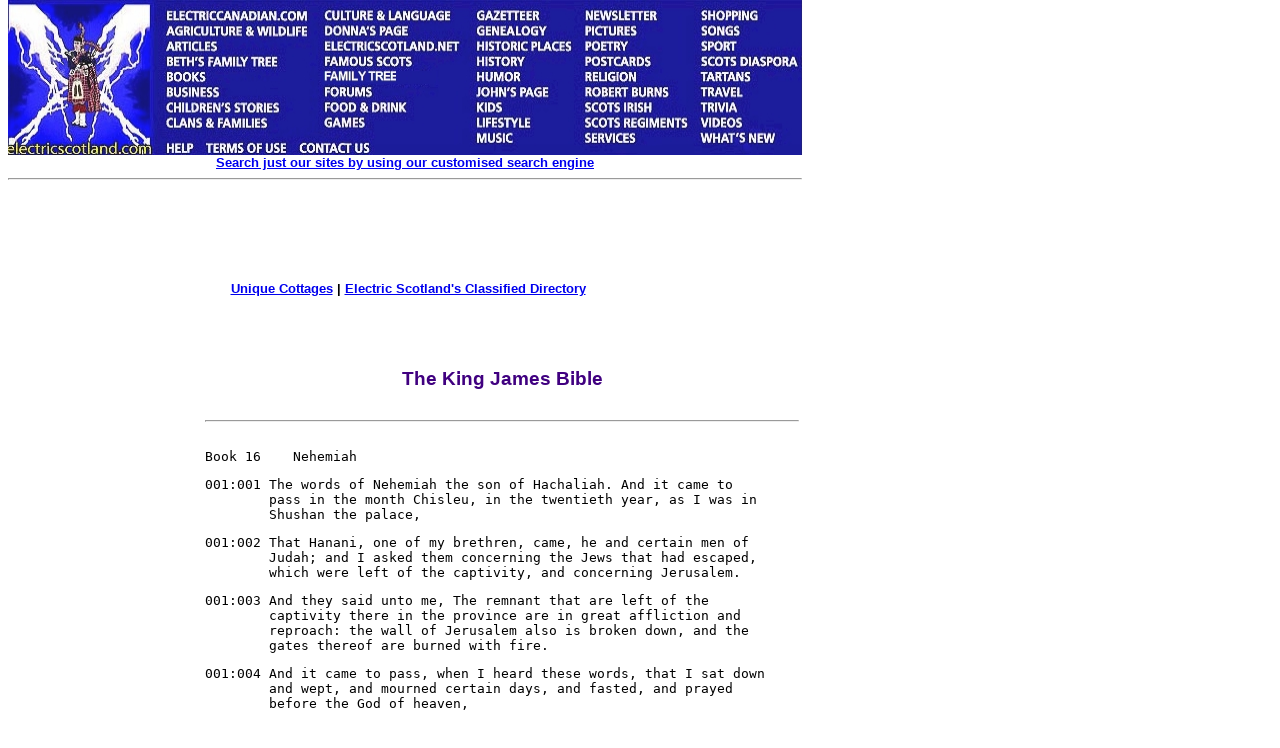

--- FILE ---
content_type: text/html
request_url: https://www.electricscotland.com/bible/nehemiah.htm
body_size: 86677
content:
<!DOCTYPE HTML PUBLIC "-//W3C//DTD HTML 4.01 Transitional//EN" "http://www.w3.org/TR/html4/loose.dtd" >
<html>

<head>
<meta http-equiv="Content-Type" content="text/html; charset=iso-8859-1">
<title>The King James Bible - Nehemiah</title>
<meta name="GENERATOR" content="Microsoft FrontPage 3.0">
<link rel="alternate" type="application/rss+xml" title="Electric Scotland News" href="http://www.electricscotland.com/rss.xml">
<link type="text/css" rel="stylesheet" href="http://www.electricscotland.com/xcommentpro/xcp_style.css">
<meta name="Microsoft Border" content="tlb">
</head>

<body bgcolor="#FFFFFF" topmargin="0"><!--msnavigation--><table border="0" cellpadding="0" cellspacing="0" width="100%"><tr><td><map name="FPMap0_I1">
<area coords="4, 2, 154, 159" shape="rect" href="https://electricscotland.com/index.html">
<area target="_blank" coords="156, 7, 313, 24" shape="rect" href="https://electriccanadian.com/">
<area coords="156, 24, 313, 41" shape="rect" href="https://electricscotland.com/nature/index.htm">
<area href="https://electricscotland.com/history/articles/index.htm" shape="rect" coords="158, 41, 223, 55">
<area href="https://electricscotland.com/bnft/index.htm" shape="rect" coords="158, 54, 284, 71">
<area href="https://electricscotland.com/books/index.htm" shape="rect" coords="157, 67, 216, 84">
<area href="https://electricscotland.com/business/index.htm" shape="rect" coords="156, 86, 237, 99">
<area href="https://electricscotland.com/kids/childrens_stories.htm" shape="rect" coords="158, 99, 297, 115">
<area href="https://electricscotland.com/webclans/index.html" shape="rect" coords="156, 115, 277, 132">
<area href="http://www.electricscotland.org/help/" shape="rect" coords="156, 139, 197, 154">
<area href="https://electricscotland.com/ester.htm" shape="rect" coords="201, 138, 284, 159">
<area href="https://electricscotland.com/contact.htm" shape="rect" coords="292, 137, 371, 159">
<area href="https://electricscotland.com/culture/" shape="rect" coords="316, 6, 459, 25">
<area href="https://electricscotland.com/history/america/donna/" shape="rect" coords="316, 25, 430, 39">
<area href="https://electricscotland.com/" shape="rect" coords="316, 41, 460, 56">
<area href="https://electricscotland.com/history/significant_scots.htm" shape="rect" coords="316, 58, 420, 70">
<area href="https://electricscotland.com/familytree" shape="rect" coords="315, 69, 434, 85">
<area href="https://electricscotland.com/application.htm" shape="rect" coords="314, 85, 387, 99">
<area href="https://electricscotland.com/food/index.htm" shape="rect" coords="315, 100, 418, 115">
<area href="https://electricscotland.com/games/" shape="rect" coords="316, 116, 377, 130">
<area href="https://electricscotland.com/history/gazetteer/index.htm" shape="rect" coords="465, 7, 555, 23">
<area href="https://electricscotland.com/webclans/scotroot.htm" shape="rect" coords="465, 25, 562, 40">
<area href="https://electricscotland.com/historic/index.html" shape="rect" coords="469, 40, 571, 55">
<area href="https://electricscotland.com/history/index.htm" shape="rect" coords="467, 56, 538, 70">
<area href="https://electricscotland.com/humour/index.htm" shape="rect" coords="468, 69, 543, 84">
<area href="https://electricscotland.com/poetry/henderson/" shape="rect" coords="468, 85, 556, 100">
<area href="https://electricscotland.com/kids/index.htm" shape="rect" coords="468, 101, 521, 114">
<area href="https://electricscotland.com/lifestyle/index.htm" shape="rect" coords="467, 115, 545, 129">
<area href="https://electricscotland.com/music/index.htm" shape="rect" coords="469, 130, 537, 146">
<area href="https://electricscotland.com/newsletter/index.htm" shape="rect" coords="573, 8, 665, 24">
<area href="https://electricscotland.com/travel/pitlochry/pictures_tours.htm" shape="rect" coords="573, 25, 661, 38">
<area href="https://electricscotland.com/poetry/index.htm" shape="rect" coords="577, 39, 641, 53">
<area href="https://electricscotland.com/cards" shape="rect" coords="570, 53, 666, 69">
<area href="https://electricscotland.com/bible/index.htm" shape="rect" coords="574, 70, 652, 85">
<area href="https://electricscotland.com/burns/index.html" shape="rect" coords="576, 84, 679, 101">
<area href="https://electricscotland.com/history/scotsirish/scotsirishndx.htm" shape="rect" coords="571, 102, 667, 114">
<area href="https://electricscotland.com/history/scotreg/" shape="rect" coords="573, 113, 690, 131">
<area href="https://electricscotland.com/services/index.htm" shape="rect" coords="571, 130, 646, 146">
<area href="https://electricscotland.com/shopmall.htm" shape="rect" coords="690, 8, 778, 23">
<area href="https://electricscotland.com/poetry/henderson/singalong/" shape="rect" coords="690, 23, 751, 39">
<area href="https://electricscotland.com/history/sport/" shape="rect" coords="691, 40, 753, 55">
<area href="https://electricscotland.com/history/world.htm" shape="rect" coords="693, 54, 799, 68">
<area href="https://electricscotland.com/tartans/index.htm" shape="rect" coords="693, 69, 764, 85">
<area href="https://electricscotland.com/travel/index.htm" shape="rect" coords="694, 84, 755, 98">
<area href="https://electricscotland.com/scottish_trivia.htm" shape="rect" coords="694, 101, 752, 115">
<area href="https://electricscotland.com/music/videos/index.htm" shape="rect" coords="694, 116, 756, 130">
<area href="https://electricscotland.com/whatsnew.htm" shape="rect" coords="692, 131, 789, 145">
</map>
<img border="0" src="https://electricscotland.com/images/menunew.jpg" width="796" height="155" usemap="#FPMap0_I1">
<table border="0" width="794" cellspacing="0" cellpadding="0">
	<tr>
		<td border="0" width="790" align="center"><b>
		<font face="Arial" size="2"><a href="../search.htm">Search just our 
		sites by using our customised search engine</a></font></b><hr></td>
	</tr>
</table>
<table border="0" width="800">
	<tr>
		<td width="786" align="center">
		<!-- Top_border -->
<ins class='dcmads' style='display:inline-block;width:728px;height:90px'
    data-dcm-placement='N217801.4148622ELECTRICSCOTLAND/B25826054.303882305'
    data-dcm-rendering-mode='script'
    data-dcm-https-only
    data-dcm-gdpr-applies='gdpr=${GDPR}'
    data-dcm-gdpr-consent='gdpr_consent=${GDPR_CONSENT_755}'
    data-dcm-addtl-consent='addtl_consent=${ADDTL_CONSENT}'
    data-dcm-ltd='false'
    data-dcm-resettable-device-id=''
    data-dcm-app-id=''>
  <script src='https://www.googletagservices.com/dcm/dcmads.js'></script>
</ins><br>	
						<b><font face="Arial" size="2">
		<a target="_blank" href="https://www.unique-cottages.co.uk/">Unique 
		Cottages</a> | <a href="https://electricscotland.com/classified.htm">
		Electric Scotland&#39;s Classified Directory</a></font></b></td>
	</tr>
</table>
<table border="0" width="794" cellpadding="0">
	<tr>
	</tr>
</table>
<table border="0" width="800">
	<tr>
		<td width="780"></td>
		<td align="center">
		<script src="https://www.googletagservices.com/dcm/dcmads.js"></script>
		</td>
	</tr>
</table>
<table border="0" width="794">
	<tr>
		<td width="788" align="center">&nbsp;</td>
	</tr>
</table>
<p></p>

</td></tr><!--msnavigation--></table><!--msnavigation--><table dir="ltr" border="0" cellpadding="0" cellspacing="0" width="100%"><tr><td valign="top" width="1%">
<div align="right">
	<table id="table1" align="right" border="0" bordercolor="#111111" cellpadding="5" style="border-collapse: collapse" width="170">
		<tr>
			<td align="left" valign="top" width="160">
			<a onclick="takeprint(event)" href="javascript:void(0)" id="printbtn">
			<!--<img alt="Click here to get a Printer Friendly Page" border="0" height="27" src="https://electricscotland.com/images/printer_friendly.gif" width="160">-->
			<img alt="Click here to get a Printer Friendly Page" src="https://electricscotland.com/images/printer_friendly.gif" width="140" height="27" border="0"><img alt="Smiley" src="https://electricscotland.com/wlEmoticon-smile[1].png" style="padding-bottom: 4px" width height border="0"></a><b><font face="Arial" size="2"><br>
			<br>
			<script src="https://www.googletagservices.com/dcm/dcmads.js"></script>
			</font></b></td>
			<ins class="dcmads" style="display: inline-block; width: 160px; height: 600px" data-dcm-placement="N217801.4148622ELECTRICSCOTLAND/B25826054.304147693" data-dcm-rendering-mode="iframe" data-dcm-https-only data-dcm-gdpr-applies="gdpr=${GDPR}" data-dcm-gdpr-consent="gdpr_consent=${GDPR_CONSENT_755}" data-dcm-addtl-consent="addtl_consent=${ADDTL_CONSENT}" data-dcm-ltd="false" data-dcm-resettable-device-id data-dcm-app-id>
			<script src="https://www.googletagservices.com/dcm/dcmads.js"></script>
			</ins>
		</tr>
	</table>
</div>
</td><td valign="top" width="24"></td><!--msnavigation--><td valign="top">
<div align="left">

<table border="0" width="600">
  <tr>
    <td width="100%"><p align="center"><font face="Arial" color="#400080"><big><strong>The
    King James Bible</strong></big></font></td>
  </tr>
</table>
</center></div><div align="left">

<table border="0" width="600">
  <tr>
    <td width="100%"><hr>
    </td>
  </tr>
</table>
</center></div><div align="left">

<table border="0" width="600">
  <tr>
    <td width="100%"><pre>
Book 16    Nehemiah</pre>
    <pre>001:001 The words of Nehemiah the son of Hachaliah. And it came to
        pass in the month Chisleu, in the twentieth year, as I was in
        Shushan the palace,</pre>
    <pre>001:002 That Hanani, one of my brethren, came, he and certain men of
        Judah; and I asked them concerning the Jews that had escaped,
        which were left of the captivity, and concerning Jerusalem.</pre>
    <pre>001:003 And they said unto me, The remnant that are left of the
        captivity there in the province are in great affliction and
        reproach: the wall of Jerusalem also is broken down, and the
        gates thereof are burned with fire.</pre>
    <pre>001:004 And it came to pass, when I heard these words, that I sat down
        and wept, and mourned certain days, and fasted, and prayed
        before the God of heaven,</pre>
    <pre>001:005 And said, I beseech thee, O LORD God of heaven, the great and
        terrible God, that keepeth covenant and mercy for them that
        love him and observe his commandments:</pre>
    <pre>001:006 Let thine ear now be attentive, and thine eyes open, that thou
        mayest hear the prayer of thy servant, which I pray before
        thee now, day and night, for the children of Israel thy
        servants, and confess the sins of the children of Israel,
        which we have sinned against thee: both I and my father's
        house have sinned.</pre>
    <pre>001:007 We have dealt very corruptly against thee, and have not kept
        the commandments, nor the statutes, nor the judgments, which
        thou commandedst thy servant Moses.</pre>
    <pre>001:008 Remember, I beseech thee, the word that thou commandedst thy
        servant Moses, saying, If ye transgress, I will scatter you
        abroad among the nations:</pre>
    <pre>001:009 But if ye turn unto me, and keep my commandments, and do them;
        though there were of you cast out unto the uttermost part of
        the heaven, yet will I gather them from thence, and will bring
        them unto the place that I have chosen to set my name there.</pre>
    <pre>001:010 Now these are thy servants and thy people, whom thou hast
        redeemed by thy great power, and by thy strong hand.</pre>
    <pre>001:011 O LORD, I beseech thee, let now thine ear be attentive to the
        prayer of thy servant, and to the prayer of thy servants, who
        desire to fear thy name: and prosper, I pray thee, thy servant
        this day, and grant him mercy in the sight of this man. For I
        was the king's cupbearer.</pre>
    <pre>002:001 And it came to pass in the month Nisan, in the twentieth year
        of Artaxerxes the king, that wine was before him: and I took
        up the wine, and gave it unto the king. Now I had not been
        beforetime sad in his presence.</pre>
    <pre>002:002 Wherefore the king said unto me, Why is thy countenance sad,
        seeing thou art not sick? this is nothing else but sorrow of
        heart. Then I was very sore afraid,</pre>
    <pre>002:003 And said unto the king, Let the king live for ever: why should
        not my countenance be sad, when the city, the place of my
        fathers' sepulchres, lieth waste, and the gates thereof are
        consumed with fire?</pre>
    <pre>002:004 Then the king said unto me, For what dost thou make request?
        So I prayed to the God of heaven.</pre>
    <pre>002:005 And I said unto the king, If it please the king, and if thy
        servant have found favour in thy sight, that thou wouldest
        send me unto Judah, unto the city of my fathers' sepulchres,
        that I may build it.</pre>
    <pre>002:006 And the king said unto me, (the queen also sitting by him,)
        For how long shall thy journey be? and when wilt thou return?
        So it pleased the king to send me; and I set him a time.</pre>
    <pre>002:007 Moreover I said unto the king, If it please the king, let
        letters be given me to the governors beyond the river, that
        they may convey me over till I come into Judah;</pre>
    <pre>002:008 And a letter unto Asaph the keeper of the king's forest, that
        he may give me timber to make beams for the gates of the
        palace which appertained to the house, and for the wall of the
        city, and for the house that I shall enter into. And the king
        granted me, according to the good hand of my God upon me.</pre>
    <pre>002:009 Then I came to the governors beyond the river, and gave them
        the king's letters. Now the king had sent captains of the army
        and horsemen with me.</pre>
    <pre>002:010 When Sanballat the Horonite, and Tobiah the servant, the
        Ammonite, heard of it, it grieved them exceedingly that there
        was come a man to seek the welfare of the children of Israel.</pre>
    <pre>002:011 So I came to Jerusalem, and was there three days.</pre>
    <pre>002:012 And I arose in the night, I and some few men with me; neither
        told I any man what my God had put in my heart to do at
        Jerusalem: neither was there any beast with me, save the beast
        that I rode upon.</pre>
    <pre>002:013 And I went out by night by the gate of the valley, even before
        the dragon well, and to the dung port, and viewed the walls of
        Jerusalem, which were broken down, and the gates thereof were
        consumed with fire.</pre>
    <pre>002:014 Then I went on to the gate of the fountain, and to the king's
        pool: but there was no place for the beast that was under me
        to pass.</pre>
    <pre>002:015 Then went I up in the night by the brook, and viewed the wall,
        and turned back, and entered by the gate of the valley, and so
        returned.</pre>
    <pre>002:016 And the rulers knew not whither I went, or what I did; neither
        had I as yet told it to the Jews, nor to the priests, nor to
        the nobles, nor to the rulers, nor to the rest that did the
        work.</pre>
    <pre>002:017 Then said I unto them, Ye see the distress that we are in, how
        Jerusalem lieth waste, and the gates thereof are burned with
        fire: come, and let us build up the wall of Jerusalem, that we
        be no more a reproach.</pre>
    <pre>002:018 Then I told them of the hand of my God which was good upon me;
        as also the king's words that he had spoken unto me. And they
        said, Let us rise up and build. So they strengthened their
        hands for this good work.</pre>
    <pre>002:019 But when Sanballat the Horonite, and Tobiah the servant, the
        Ammonite, and Geshem the Arabian, heard it, they laughed us to
        scorn, and despised us, and said, What is this thing that ye
        do? will ye rebel against the king?</pre>
    <pre>002:020 Then answered I them, and said unto them, The God of heaven,
        he will prosper us; therefore we his servants will arise and
        build: but ye have no portion, nor right, nor memorial, in
        Jerusalem.</pre>
    <pre>003:001 Then Eliashib the high priest rose up with his brethren the
        priests, and they builded the sheep gate; they sanctified it,
        and set up the doors of it; even unto the tower of Meah they
        sanctified it, unto the tower of Hananeel.</pre>
    <pre>003:002 And next unto him builded the men of Jericho. And next to them
        builded Zaccur the son of Imri.</pre>
    <pre>003:003 But the fish gate did the sons of Hassenaah build, who also
        laid the beams thereof, and set up the doors thereof, the
        locks thereof, and the bars thereof.</pre>
    <pre>003:004 And next unto them repaired Meremoth the son of Urijah, the
        son of Koz. And next unto them repaired Meshullam the son of
        Berechiah, the son of Meshezabeel. And next unto them repaired
        Zadok the son of Baana.</pre>
    <pre>003:005 And next unto them the Tekoites repaired; but their nobles put
        not their necks to the work of their LORD.</pre>
    <pre>003:006 Moreover the old gate repaired Jehoiada the son of Paseah, and
        Meshullam the son of Besodeiah; they laid the beams thereof,
        and set up the doors thereof, and the locks thereof, and the
        bars thereof.</pre>
    <pre>003:007 And next unto them repaired Melatiah the Gibeonite, and Jadon
        the Meronothite, the men of Gibeon, and of Mizpah, unto the
        throne of the governor on this side the river.</pre>
    <pre>003:008 Next unto him repaired Uzziel the son of Harhaiah, of the
        goldsmiths. Next unto him also repaired Hananiah the son of
        one of the apothecaries, and they fortified Jerusalem unto the
        broad wall.</pre>
    <pre>003:009 And next unto them repaired Rephaiah the son of Hur, the ruler
        of the half part of Jerusalem.</pre>
    <pre>003:010 And next unto them repaired Jedaiah the son of Harumaph, even
        over against his house. And next unto him repaired Hattush the
        son of Hashabniah.</pre>
    <pre>003:011 Malchijah the son of Harim, and Hashub the son of Pahathmoab,
        repaired the other piece, and the tower of the furnaces.</pre>
    <pre>003:012 And next unto him repaired Shallum the son of Halohesh, the
        ruler of the half part of Jerusalem, he and his daughters.</pre>
    <pre>003:013 The valley gate repaired Hanun, and the inhabitants of Zanoah;
        they built it, and set up the doors thereof, the locks
        thereof, and the bars thereof, and a thousand cubits on the
        wall unto the dung gate.</pre>
    <pre>003:014 But the dung gate repaired Malchiah the son of Rechab, the
        ruler of part of Bethhaccerem; he built it, and set up the
        doors thereof, the locks thereof, and the bars thereof.</pre>
    <pre>003:015 But the gate of the fountain repaired Shallun the son of
        Colhozeh, the ruler of part of Mizpah; he built it, and
        covered it, and set up the doors thereof, the locks thereof,
        and the bars thereof, and the wall of the pool of Siloah by
        the king's garden, and unto the stairs that go down from the
        city of David.</pre>
    <pre>003:016 After him repaired Nehemiah the son of Azbuk, the ruler of the
        half part of Bethzur, unto the place over against the
        sepulchres of David, and to the pool that was made, and unto
        the house of the mighty.</pre>
    <pre>003:017 After him repaired the Levites, Rehum the son of Bani. Next
        unto him repaired Hashabiah, the ruler of the half part of
        Keilah, in his part.</pre>
    <pre>003:018 After him repaired their brethren, Bavai the son of Henadad,
        the ruler of the half part of Keilah.</pre>
    <pre>003:019 And next to him repaired Ezer the son of Jeshua, the ruler of
        Mizpah, another piece over against the going up to the armoury
        at the turning of the wall.</pre>
    <pre>003:020 After him Baruch the son of Zabbai earnestly repaired the
        other piece, from the turning of the wall unto the door of the
        house of Eliashib the high priest.</pre>
    <pre>003:021 After him repaired Meremoth the son of Urijah the son of Koz
        another piece, from the door of the house of Eliashib even to
        the end of the house of Eliashib.</pre>
    <pre>003:022 And after him repaired the priests, the men of the plain.</pre>
    <pre>003:023 After him repaired Benjamin and Hashub over against their
        house. After him repaired Azariah the son of Maaseiah the son
        of Ananiah by his house.</pre>
    <pre>003:024 After him repaired Binnui the son of Henadad another piece,
        from the house of Azariah unto the turning of the wall, even
        unto the corner.</pre>
    <pre>003:025 Palal the son of Uzai, over against the turning of the wall,
        and the tower which lieth out from the king's high house, that
        was by the court of the prison. After him Pedaiah the son of
        Parosh.</pre>
    <pre>003:026 Moreover the Nethinims dwelt in Ophel, unto the place over
        against the water gate toward the east, and the tower that
        lieth out.</pre>
    <pre>003:027 After them the Tekoites repaired another piece, over against
        the great tower that lieth out, even unto the wall of Ophel.</pre>
    <pre>003:028 From above the horse gate repaired the priests, every one over
        against his house.</pre>
    <pre>003:029 After them repaired Zadok the son of Immer over against his
        house. After him repaired also Shemaiah the son of Shechaniah,
        the keeper of the east gate.</pre>
    <pre>003:030 After him repaired Hananiah the son of Shelemiah, and Hanun
        the sixth son of Zalaph, another piece. After him repaired
        Meshullam the son of Berechiah over against his chamber.</pre>
    <pre>003:031 After him repaired Malchiah the goldsmith's son unto the place
        of the Nethinims, and of the merchants, over against the gate
        Miphkad, and to the going up of the corner.</pre>
    <pre>003:032 And between the going up of the corner unto the sheep gate
        repaired the goldsmiths and the merchants.</pre>
    <pre>004:001 But it came to pass, that when Sanballat heard that we builded
        the wall, he was wroth, and took great indignation, and mocked
        the Jews.</pre>
    <pre>004:002 And he spake before his brethren and the army of Samaria, and
        said, What do these feeble Jews? will they fortify themselves?
        will they sacrifice? will they make an end in a day? will they
        revive the stones out of the heaps of the rubbish which are
        burned?</pre>
    <pre>004:003 Now Tobiah the Ammonite was by him, and he said, Even that
        which they build, if a fox go up, he shall even break down
        their stone wall.</pre>
    <pre>004:004 Hear, O our God; for we are despised: and turn their reproach
        upon their own head, and give them for a prey in the land of
        captivity:</pre>
    <pre>004:005 And cover not their iniquity, and let not their sin be blotted
        out from before thee: for they have provoked thee to anger
        before the builders.</pre>
    <pre>004:006 So built we the wall; and all the wall was joined together
        unto the half thereof: for the people had a mind to work.</pre>
    <pre>004:007 But it came to pass, that when Sanballat, and Tobiah, and the
        Arabians, and the Ammonites, and the Ashdodites, heard that
        the walls of Jerusalem were made up, and that the breaches
        began to be stopped, then they were very wroth,</pre>
    <pre>004:008 And conspired all of them together to come and to fight
        against Jerusalem, and to hinder it.</pre>
    <pre>004:009 Nevertheless we made our prayer unto our God, and set a watch
        against them day and night, because of them.</pre>
    <pre>004:010 And Judah said, The strength of the bearers of burdens is
        decayed, and there is much rubbish; so that we are not able to
        build the wall.</pre>
    <pre>004:011 And our adversaries said, They shall not know, neither see,
        till we come in the midst among them, and slay them, and cause
        the work to cease.</pre>
    <pre>004:012 And it came to pass, that when the Jews which dwelt by them
        came, they said unto us ten times, From all places whence ye
        shall return unto us they will be upon you.</pre>
    <pre>004:013 Therefore set I in the lower places behind the wall, and on
        the higher places, I even set the people after their families
        with their swords, their spears, and their bows.</pre>
    <pre>004:014 And I looked, and rose up, and said unto the nobles, and to
        the rulers, and to the rest of the people, Be not ye afraid of
        them: remember the LORD, which is great and terrible, and
        fight for your brethren, your sons, and your daughters, your
        wives, and your houses.</pre>
    <pre>004:015 And it came to pass, when our enemies heard that it was known
        unto us, and God had brought their counsel to nought, that we
        returned all of us to the wall, every one unto his work.</pre>
    <pre>004:016 And it came to pass from that time forth, that the half of my
        servants wrought in the work, and the other half of them held
        both the spears, the shields, and the bows, and the
        habergeons; and the rulers were behind all the house of Judah.</pre>
    <pre>004:017 They which builded on the wall, and they that bare burdens,
        with those that laded, every one with one of his hands wrought
        in the work, and with the other hand held a weapon.</pre>
    <pre>004:018 For the builders, every one had his sword girded by his side,
        and so builded. And he that sounded the trumpet was by me.</pre>
    <pre>004:019 And I said unto the nobles, and to the rulers, and to the rest
        of the people, The work is great and large, and we are
        separated upon the wall, one far from another.</pre>
    <pre>004:020 In what place therefore ye hear the sound of the trumpet,
        resort ye thither unto us: our God shall fight for us.</pre>
    <pre>004:021 So we laboured in the work: and half of them held the spears
        from the rising of the morning till the stars appeared.</pre>
    <pre>004:022 Likewise at the same time said I unto the people, Let every
        one with his servant lodge within Jerusalem, that in the night
        they may be a guard to us, and labour on the day.</pre>
    <pre>004:023 So neither I, nor my brethren, nor my servants, nor the men of
        the guard which followed me, none of us put off our clothes,
        saving that every one put them off for washing.</pre>
    <pre>005:001 And there was a great cry of the people and of their wives
        against their brethren the Jews.</pre>
    <pre>005:002 For there were that said, We, our sons, and our daughters, are
        many: therefore we take up corn for them, that we may eat, and
        live.</pre>
    <pre>005:003 Some also there were that said, We have mortgaged our lands,
        vineyards, and houses, that we might buy corn, because of the
        dearth.</pre>
    <pre>005:004 There were also that said, We have borrowed money for the
        king's tribute, and that upon our lands and vineyards.</pre>
    <pre>005:005 Yet now our flesh is as the flesh of our brethren, our
        children as their children: and, lo, we bring into bondage our
        sons and our daughters to be servants, and some of our
        daughters are brought unto bondage already: neither is it in
        our power to redeem them; for other men have our lands and
        vineyards.</pre>
    <pre>005:006 And I was very angry when I heard their cry and these words.</pre>
    <pre>005:007 Then I consulted with myself, and I rebuked the nobles, and
        the rulers, and said unto them, Ye exact usury, every one of
        his brother. And I set a great assembly against them.</pre>
    <pre>005:008 And I said unto them, We after our ability have redeemed our
        brethren the Jews, which were sold unto the heathen; and will
        ye even sell your brethren? or shall they be sold unto us?
        Then held they their peace, and found nothing to answer.</pre>
    <pre>005:009 Also I said, It is not good that ye do: ought ye not to walk
        in the fear of our God because of the reproach of the heathen
        our enemies?</pre>
    <pre>005:010 I likewise, and my brethren, and my servants, might exact of
        them money and corn: I pray you, let us leave off this usury.</pre>
    <pre>005:011 Restore, I pray you, to them, even this day, their lands,
        their vineyards, their oliveyards, and their houses, also the
        hundredth part of the money, and of the corn, the wine, and
        the oil, that ye exact of them.</pre>
    <pre>005:012 Then said they, We will restore them, and will require nothing
        of them; so will we do as thou sayest. Then I called the
        priests, and took an oath of them, that they should do
        according to this promise.</pre>
    <pre>005:013 Also I shook my lap, and said, So God shake out every man from
        his house, and from his labour, that performeth not this
        promise, even thus be he shaken out, and emptied. And all the
        congregation said, Amen, and praised the LORD. And the people
        did according to this promise.</pre>
    <pre>005:014 Moreover from the time that I was appointed to be their
        governor in the land of Judah, from the twentieth year even
        unto the two and thirtieth year of Artaxerxes the king, that
        is, twelve years, I and my brethren have not eaten the bread
        of the governor.</pre>
    <pre>005:015 But the former governors that had been before me were
        chargeable unto the people, and had taken of them bread and
        wine, beside forty shekels of silver; yea, even their servants
        bare rule over the people: but so did not I, because of the
        fear of God.</pre>
    <pre>005:016 Yea, also I continued in the work of this wall, neither bought
        we any land: and all my servants were gathered thither unto
        the work.</pre>
    <pre>005:017 Moreover there were at my table an hundred and fifty of the
        Jews and rulers, beside those that came unto us from among the
        heathen that are about us.</pre>
    <pre>005:018 Now that which was prepared for me daily was one ox and six
        choice sheep; also fowls were prepared for me, and once in ten
        days store of all sorts of wine: yet for all this required not
        I the bread of the governor, because the bondage was heavy
        upon this people.</pre>
    <pre>005:019 Think upon me, my God, for good, according to all that I have
        done for this people.</pre>
    <pre>006:001 Now it came to pass when Sanballat, and Tobiah, and Geshem the
        Arabian, and the rest of our enemies, heard that I had builded
        the wall, and that there was no breach left therein; (though
        at that time I had not set up the doors upon the gates;)</pre>
    <pre>006:002 That Sanballat and Geshem sent unto me, saying, Come, let us
        meet together in some one of the villages in the plain of Ono.
        But they thought to do me mischief.</pre>
    <pre>006:003 And I sent messengers unto them, saying, I am doing a great
        work, so that I cannot come down: why should the work cease,
        whilst I leave it, and come down to you?</pre>
    <pre>006:004 Yet they sent unto me four times after this sort; and I
        answered them after the same manner.</pre>
    <pre>006:005 Then sent Sanballat his servant unto me in like manner the
        fifth time with an open letter in his hand;</pre>
    <pre>006:006 Wherein was written, It is reported among the heathen, and
        Gashmu saith it, that thou and the Jews think to rebel: for
        which cause thou buildest the wall, that thou mayest be their
        king, according to these words.</pre>
    <pre>006:007 And thou hast also appointed prophets to preach of thee at
        Jerusalem, saying, There is a king in Judah: and now shall it
        be reported to the king according to these words. Come now
        therefore, and let us take counsel together.</pre>
    <pre>006:008 Then I sent unto him, saying, There are no such things done as
        thou sayest, but thou feignest them out of thine own heart.</pre>
    <pre>006:009 For they all made us afraid, saying, Their hands shall be
        weakened from the work, that it be not done. Now therefore, O
        God, strengthen my hands.</pre>
    <pre>006:010 Afterward I came unto the house of Shemaiah the son of Delaiah
        the son of Mehetabeel, who was shut up; and he said, Let us
        meet together in the house of God, within the temple, and let
        us shut the doors of the temple: for they will come to slay
        thee; yea, in the night will they come to slay thee.</pre>
    <pre>006:011 And I said, Should such a man as I flee? and who is there,
        that, being as I am, would go into the temple to save his
        life? I will not go in.</pre>
    <pre>006:012 And, lo, I perceived that God had not sent him; but that he
        pronounced this prophecy against me: for Tobiah and Sanballat
        had hired him.</pre>
    <pre>006:013 Therefore was he hired, that I should be afraid, and do so,
        and sin, and that they might have matter for an evil report,
        that they might reproach me.</pre>
    <pre>006:014 My God, think thou upon Tobiah and Sanballat according to
        these their works, and on the prophetess Noadiah, and the rest
        of the prophets, that would have put me in fear.</pre>
    <pre>006:015 So the wall was finished in the twenty and fifth day of the
        month Elul, in fifty and two days.</pre>
    <pre>006:016 And it came to pass, that when all our enemies heard thereof,
        and all the heathen that were about us saw these things, they
        were much cast down in their own eyes: for they perceived that
        this work was wrought of our God.</pre>
    <pre>006:017 Moreover in those days the nobles of Judah sent many letters
        unto Tobiah, and the letters of Tobiah came unto them.</pre>
    <pre>006:018 For there were many in Judah sworn unto him, because he was
        the son in law of Shechaniah the son of Arah; and his son
        Johanan had taken the daughter of Meshullam the son of
        Berechiah.</pre>
    <pre>006:019 Also they reported his good deeds before me, and uttered my
        words to him. And Tobiah sent letters to put me in fear.</pre>
    <pre>007:001 Now it came to pass, when the wall was built, and I had set up
        the doors, and the porters and the singers and the Levites
        were appointed,</pre>
    <pre>007:002 That I gave my brother Hanani, and Hananiah the ruler of the
        palace, charge over Jerusalem: for he was a faithful man, and
        feared God above many.</pre>
    <pre>007:003 And I said unto them, Let not the gates of Jerusalem be opened
        until the sun be hot; and while they stand by, let them shut
        the doors, and bar them: and appoint watches of the
        inhabitants of Jerusalem, every one in his watch, and every
        one to be over against his house.</pre>
    <pre>007:004 Now the city was large and great: but the people were few
        therein, and the houses were not builded.</pre>
    <pre>007:005 And my God put into mine heart to gather together the nobles,
        and the rulers, and the people, that they might be reckoned by
        genealogy. And I found a register of the genealogy of them
        which came up at the first, and found written therein,</pre>
    <pre>007:006 These are the children of the province, that went up out of
        the captivity, of those that had been carried away, whom
        Nebuchadnezzar the king of Babylon had carried away, and came
        again to Jerusalem and to Judah, every one unto his city;</pre>
    <pre>007:007 Who came with Zerubbabel, Jeshua, Nehemiah, Azariah, Raamiah,
        Nahamani, Mordecai, Bilshan, Mispereth, Bigvai, Nehum, Baanah.
        The number, I say, of the men of the people of Israel was
        this;</pre>
    <pre>007:008 The children of Parosh, two thousand an hundred seventy and
        two.</pre>
    <pre>007:009 The children of Shephatiah, three hundred seventy and two.</pre>
    <pre>007:010 The children of Arah, six hundred fifty and two.</pre>
    <pre>007:011 The children of Pahathmoab, of the children of Jeshua and
        Joab, two thousand and eight hundred and eighteen.</pre>
    <pre>007:012 The children of Elam, a thousand two hundred fifty and four.</pre>
    <pre>007:013 The children of Zattu, eight hundred forty and five.</pre>
    <pre>007:014 The children of Zaccai, seven hundred and threescore.</pre>
    <pre>007:015 The children of Binnui, six hundred forty and eight.</pre>
    <pre>007:016 The children of Bebai, six hundred twenty and eight.</pre>
    <pre>007:017 The children of Azgad, two thousand three hundred twenty and
        two.</pre>
    <pre>007:018 The children of Adonikam, six hundred threescore and seven.</pre>
    <pre>007:019 The children of Bigvai, two thousand threescore and seven.</pre>
    <pre>007:020 The children of Adin, six hundred fifty and five.</pre>
    <pre>007:021 The children of Ater of Hezekiah, ninety and eight.</pre>
    <pre>007:022 The children of Hashum, three hundred twenty and eight.</pre>
    <pre>007:023 The children of Bezai, three hundred twenty and four.</pre>
    <pre>007:024 The children of Hariph, an hundred and twelve.</pre>
    <pre>007:025 The children of Gibeon, ninety and five.</pre>
    <pre>007:026 The men of Bethlehem and Netophah, an hundred fourscore and
        eight.</pre>
    <pre>007:027 The men of Anathoth, an hundred twenty and eight.</pre>
    <pre>007:028 The men of Bethazmaveth, forty and two.</pre>
    <pre>007:029 The men of Kirjathjearim, Chephirah, and Beeroth, seven
        hundred forty and three.</pre>
    <pre>007:030 The men of Ramah and Gaba, six hundred twenty and one.</pre>
    <pre>007:031 The men of Michmas, an hundred and twenty and two.</pre>
    <pre>007:032 The men of Bethel and Ai, an hundred twenty and three.</pre>
    <pre>007:033 The men of the other Nebo, fifty and two.</pre>
    <pre>007:034 The children of the other Elam, a thousand two hundred fifty
        and four.</pre>
    <pre>007:035 The children of Harim, three hundred and twenty.</pre>
    <pre>007:036 The children of Jericho, three hundred forty and five.</pre>
    <pre>007:037 The children of Lod, Hadid, and Ono, seven hundred twenty and
        one.</pre>
    <pre>007:038 The children of Senaah, three thousand nine hundred and
        thirty.</pre>
    <pre>007:039 The priests: the children of Jedaiah, of the house of Jeshua,
        nine hundred seventy and three.</pre>
    <pre>007:040 The children of Immer, a thousand fifty and two.</pre>
    <pre>007:041 The children of Pashur, a thousand two hundred forty and
        seven.</pre>
    <pre>007:042 The children of Harim, a thousand and seventeen.</pre>
    <pre>007:043 The Levites: the children of Jeshua, of Kadmiel, and of the
        children of Hodevah, seventy and four.</pre>
    <pre>007:044 The singers: the children of Asaph, an hundred forty and
        eight.</pre>
    <pre>007:045 The porters: the children of Shallum, the children of Ater,
        the children of Talmon, the children of Akkub, the children of
        Hatita, the children of Shobai, an hundred thirty and eight.</pre>
    <pre>007:046 The Nethinims: the children of Ziha, the children of Hashupha,
        the children of Tabbaoth,</pre>
    <pre>007:047 The children of Keros, the children of Sia, the children of
        Padon,</pre>
    <pre>007:048 The children of Lebana, the children of Hagaba, the children
        of Shalmai,</pre>
    <pre>007:049 The children of Hanan, the children of Giddel, the children of
        Gahar,</pre>
    <pre>007:050 The children of Reaiah, the children of Rezin, the children of
        Nekoda,</pre>
    <pre>007:051 The children of Gazzam, the children of Uzza, the children of
        Phaseah,</pre>
    <pre>007:052 The children of Besai, the children of Meunim, the children of
        Nephishesim,</pre>
    <pre>007:053 The children of Bakbuk, the children of Hakupha, the children
        of Harhur,</pre>
    <pre>007:054 The children of Bazlith, the children of Mehida, the children
        of Harsha,</pre>
    <pre>007:055 The children of Barkos, the children of Sisera, the children
        of Tamah,</pre>
    <pre>007:056 The children of Neziah, the children of Hatipha.</pre>
    <pre>007:057 The children of Solomon's servants: the children of Sotai, the
        children of Sophereth, the children of Perida,</pre>
    <pre>007:058 The children of Jaala, the children of Darkon, the children of
        Giddel,</pre>
    <pre>007:059 The children of Shephatiah, the children of Hattil, the
        children of Pochereth of Zebaim, the children of Amon.</pre>
    <pre>007:060 All the Nethinims, and the children of Solomon's servants,
        were three hundred ninety and two.</pre>
    <pre>007:061 And these were they which went up also from Telmelah,
        Telharesha, Cherub, Addon, and Immer: but they could not shew
        their father's house, nor their seed, whether they were of
        Israel.</pre>
    <pre>007:062 The children of Delaiah, the children of Tobiah, the children
        of Nekoda, six hundred forty and two.</pre>
    <pre>007:063 And of the priests: the children of Habaiah, the children of
        Koz, the children of Barzillai, which took one of the
        daughters of Barzillai the Gileadite to wife, and was called
        after their name.</pre>
    <pre>007:064 These sought their register among those that were reckoned by
        genealogy, but it was not found: therefore were they, as
        polluted, put from the priesthood.</pre>
    <pre>007:065 And the Tirshatha said unto them, that they should not eat of
        the most holy things, till there stood up a priest with Urim
        and Thummim.</pre>
    <pre>007:066 The whole congregation together was forty and two thousand
        three hundred and threescore,</pre>
    <pre>007:067 Beside their manservants and their maidservants, of whom there
        were seven thousand three hundred thirty and seven: and they
        had two hundred forty and five singing men and singing women.</pre>
    <pre>007:068 Their horses, seven hundred thirty and six: their mules, two
        hundred forty and five:</pre>
    <pre>007:069 Their camels, four hundred thirty and five: six thousand seven
        hundred and twenty asses.</pre>
    <pre>007:070 And some of the chief of the fathers gave unto the work. The
        Tirshatha gave to the treasure a thousand drams of gold, fifty
        basons, five hundred and thirty priests' garments.</pre>
    <pre>007:071 And some of the chief of the fathers gave to the treasure of
        the work twenty thousand drams of gold, and two thousand and
        two hundred pound of silver.</pre>
    <pre>007:072 And that which the rest of the people gave was twenty thousand
        drams of gold, and two thousand pound of silver, and
        threescore and seven priests' garments.</pre>
    <pre>007:073 So the priests, and the Levites, and the porters, and the
        singers, and some of the people, and the Nethinims, and all
        Israel, dwelt in their cities; and when the seventh month
        came, the children of Israel were in their cities.</pre>
    <pre>008:001 And all the people gathered themselves together as one man
        into the street that was before the water gate; and they spake
        unto Ezra the scribe to bring the book of the law of Moses,
        which the LORD had commanded to Israel.</pre>
    <pre>008:002 And Ezra the priest brought the law before the congregation
        both of men and women, and all that could hear with
        understanding, upon the first day of the seventh month.</pre>
    <pre>008:003 And he read therein before the street that was before the
        water gate from the morning until midday, before the men and
        the women, and those that could understand; and the ears of
        all the people were attentive unto the book of the law.</pre>
    <pre>008:004 And Ezra the scribe stood upon a pulpit of wood, which they
        had made for the purpose; and beside him stood Mattithiah, and
        Shema, and Anaiah, and Urijah, and Hilkiah, and Maaseiah, on
        his right hand; and on his left hand, Pedaiah, and Mishael,
        and Malchiah, and Hashum, and Hashbadana, Zechariah, and
        Meshullam.</pre>
    <pre>008:005 And Ezra opened the book in the sight of all the people; (for
        he was above all the people;) and when he opened it, all the
        people stood up:</pre>
    <pre>008:006 And Ezra blessed the LORD, the great God. And all the people
        answered, Amen, Amen, with lifting up their hands: and they
        bowed their heads, and worshipped the LORD with their faces to
        the ground.</pre>
    <pre>008:007 Also Jeshua, and Bani, and Sherebiah, Jamin, Akkub,
        Shabbethai, Hodijah, Maaseiah, Kelita, Azariah, Jozabad,
        Hanan, Pelaiah, and the Levites, caused the people to
        understand the law: and the people stood in their place.</pre>
    <pre>008:008 So they read in the book in the law of God distinctly, and
        gave the sense, and caused them to understand the reading.</pre>
    <pre>008:009 And Nehemiah, which is the Tirshatha, and Ezra the priest the
        scribe, and the Levites that taught the people, said unto all
        the people, This day is holy unto the LORD your God; mourn
        not, nor weep. For all the people wept, when they heard the
        words of the law.</pre>
    <pre>008:010 Then he said unto them, Go your way, eat the fat, and drink
        the sweet, and send portions unto them for whom nothing is
        prepared: for this day is holy unto our LORD: neither be ye
        sorry; for the joy of the LORD is your strength.</pre>
    <pre>008:011 So the Levites stilled all the people, saying, Hold your
        peace, for the day is holy; neither be ye grieved.</pre>
    <pre>008:012 And all the people went their way to eat, and to drink, and to
        send portions, and to make great mirth, because they had
        understood the words that were declared unto them.</pre>
    <pre>008:013 And on the second day were gathered together the chief of the
        fathers of all the people, the priests, and the Levites, unto
        Ezra the scribe, even to understand the words of the law.</pre>
    <pre>008:014 And they found written in the law which the LORD had commanded
        by Moses, that the children of Israel should dwell in booths
        in the feast of the seventh month:</pre>
    <pre>008:015 And that they should publish and proclaim in all their cities,
        and in Jerusalem, saying, Go forth unto the mount, and fetch
        olive branches, and pine branches, and myrtle branches, and
        palm branches, and branches of thick trees, to make booths, as
        it is written.</pre>
    <pre>008:016 So the people went forth, and brought them, and made
        themselves booths, every one upon the roof of his house, and
        in their courts, and in the courts of the house of God, and in
        the street of the water gate, and in the street of the gate of
        Ephraim.</pre>
    <pre>008:017 And all the congregation of them that were come again out of
        the captivity made booths, and sat under the booths: for since
        the days of Jeshua the son of Nun unto that day had not the
        children of Israel done so. And there was very great gladness.</pre>
    <pre>008:018 Also day by day, from the first day unto the last day, he read
        in the book of the law of God. And they kept the feast seven
        days; and on the eighth day was a solemn assembly, according
        unto the manner.</pre>
    <pre>009:001 Now in the twenty and fourth day of this month the children of
        Israel were assembled with fasting, and with sackclothes, and
        earth upon them.</pre>
    <pre>009:002 And the seed of Israel separated themselves from all
        strangers, and stood and confessed their sins, and the
        iniquities of their fathers.</pre>
    <pre>009:003 And they stood up in their place, and read in the book of the
        law of the LORD their God one fourth part of the day; and
        another fourth part they confessed, and worshipped the LORD
        their God.</pre>
    <pre>009:004 Then stood up upon the stairs, of the Levites, Jeshua, and
        Bani, Kadmiel, Shebaniah, Bunni, Sherebiah, Bani, and Chenani,
        and cried with a loud voice unto the LORD their God.</pre>
    <pre>009:005 Then the Levites, Jeshua, and Kadmiel, Bani, Hashabniah,
        Sherebiah, Hodijah, Shebaniah, and Pethahiah, said, Stand up
        and bless the LORD your God for ever and ever: and blessed be
        thy glorious name, which is exalted above all blessing and
        praise.</pre>
    <pre>009:006 Thou, even thou, art LORD alone; thou hast made heaven, the
        heaven of heavens, with all their host, the earth, and all
        things that are therein, the seas, and all that is therein,
        and thou preservest them all; and the host of heaven
        worshippeth thee.</pre>
    <pre>009:007 Thou art the LORD the God, who didst choose Abram, and
        broughtest him forth out of Ur of the Chaldees, and gavest him
        the name of Abraham;</pre>
    <pre>009:008 And foundest his heart faithful before thee, and madest a
        covenant with him to give the land of the Canaanites, the
        Hittites, the Amorites, and the Perizzites, and the Jebusites,
        and the Girgashites, to give it, I say, to his seed, and hast
        performed thy words; for thou art righteous:</pre>
    <pre>009:009 And didst see the affliction of our fathers in Egypt, and
        heardest their cry by the Red sea;</pre>
    <pre>009:010 And shewedst signs and wonders upon Pharaoh, and on all his
        servants, and on all the people of his land: for thou knewest
        that they dealt proudly against them. So didst thou get thee a
        name, as it is this day.</pre>
    <pre>009:011 And thou didst divide the sea before them, so that they went
        through the midst of the sea on the dry land; and their
        persecutors thou threwest into the deeps, as a stone into the
        mighty waters.</pre>
    <pre>009:012 Moreover thou leddest them in the day by a cloudy pillar; and
        in the night by a pillar of fire, to give them light in the
        way wherein they should go.</pre>
    <pre>009:013 Thou camest down also upon mount Sinai, and spakest with them
        from heaven, and gavest them right judgments, and true laws,
        good statutes and commandments:</pre>
    <pre>009:014 And madest known unto them thy holy sabbath, and commandedst
        them precepts, statutes, and laws, by the hand of Moses thy
        servant:</pre>
    <pre>009:015 And gavest them bread from heaven for their hunger, and
        broughtest forth water for them out of the rock for their
        thirst, and promisedst them that they should go in to possess
        the land which thou hadst sworn to give them.</pre>
    <pre>009:016 But they and our fathers dealt proudly, and hardened their
        necks, and hearkened not to thy commandments,</pre>
    <pre>009:017 And refused to obey, neither were mindful of thy wonders that
        thou didst among them; but hardened their necks, and in their
        rebellion appointed a captain to return to their bondage: but
        thou art a God ready to pardon, gracious and merciful, slow to
        anger, and of great kindness, and forsookest them not.</pre>
    <pre>009:018 Yea, when they had made them a molten calf, and said, This is
        thy God that brought thee up out of Egypt, and had wrought
        great provocations;</pre>
    <pre>009:019 Yet thou in thy manifold mercies forsookest them not in the
        wilderness: the pillar of the cloud departed not from them by
        day, to lead them in the way; neither the pillar of fire by
        night, to shew them light, and the way wherein they should go.</pre>
    <pre>009:020 Thou gavest also thy good spirit to instruct them, and
        withheldest not thy manna from their mouth, and gavest them
        water for their thirst.</pre>
    <pre>009:021 Yea, forty years didst thou sustain them in the wilderness, so
        that they lacked nothing; their clothes waxed not old, and
        their feet swelled not.</pre>
    <pre>009:022 Moreover thou gavest them kingdoms and nations, and didst
        divide them into corners: so they possessed the land of Sihon,
        and the land of the king of Heshbon, and the land of Og king
        of Bashan.</pre>
    <pre>009:023 Their children also multipliedst thou as the stars of heaven,
        and broughtest them into the land, concerning which thou hadst
        promised to their fathers, that they should go in to possess
        it.</pre>
    <pre>009:024 So the children went in and possessed the land, and thou
        subduedst before them the inhabitants of the land, the
        Canaanites, and gavest them into their hands, with their
        kings, and the people of the land, that they might do with
        them as they would.</pre>
    <pre>009:025 And they took strong cities, and a fat land, and possessed
        houses full of all goods, wells digged, vineyards, and
        oliveyards, and fruit trees in abundance: so they did eat, and
        were filled, and became fat, and delighted themselves in thy
        great goodness.</pre>
    <pre>009:026 Nevertheless they were disobedient, and rebelled against thee,
        and cast thy law behind their backs, and slew thy prophets
        which testified against them to turn them to thee, and they
        wrought great provocations.</pre>
    <pre>009:027 Therefore thou deliveredst them into the hand of their
        enemies, who vexed them: and in the time of their trouble,
        when they cried unto thee, thou heardest them from heaven; and
        according to thy manifold mercies thou gavest them saviours,
        who saved them out of the hand of their enemies.</pre>
    <pre>009:028 But after they had rest, they did evil again before thee:
        therefore leftest thou them in the land of their enemies, so
        that they had the dominion over them: yet when they returned,
        and cried unto thee, thou heardest them from heaven; and many
        times didst thou deliver them according to thy mercies;</pre>
    <pre>009:029 And testifiedst against them, that thou mightest bring them
        again unto thy law: yet they dealt proudly, and hearkened not
        unto thy commandments, but sinned against thy judgments,
        (which if a man do, he shall live in them;) and withdrew the
        shoulder, and hardened their neck, and would not hear.</pre>
    <pre>009:030 Yet many years didst thou forbear them, and testifiedst
        against them by thy spirit in thy prophets: yet would they not
        give ear: therefore gavest thou them into the hand of the
        people of the lands.</pre>
    <pre>009:031 Nevertheless for thy great mercies' sake thou didst not
        utterly consume them, nor forsake them; for thou art a
        gracious and merciful God.</pre>
    <pre>009:032 Now therefore, our God, the great, the mighty, and the
        terrible God, who keepest covenant and mercy, let not all the
        trouble seem little before thee, that hath come upon us, on
        our kings, on our princes, and on our priests, and on our
        prophets, and on our fathers, and on all thy people, since the
        time of the kings of Assyria unto this day.</pre>
    <pre>009:033 Howbeit thou art just in all that is brought upon us; for thou
        hast done right, but we have done wickedly:</pre>
    <pre>009:034 Neither have our kings, our princes, our priests, nor our
        fathers, kept thy law, nor hearkened unto thy commandments and
        thy testimonies, wherewith thou didst testify against them.</pre>
    <pre>009:035 For they have not served thee in their kingdom, and in thy
        great goodness that thou gavest them, and in the large and fat
        land which thou gavest before them, neither turned they from
        their wicked works.</pre>
    <pre>009:036 Behold, we are servants this day, and for the land that thou
        gavest unto our fathers to eat the fruit thereof and the good
        thereof, behold, we are servants in it:</pre>
    <pre>009:037 And it yieldeth much increase unto the kings whom thou hast
        set over us because of our sins: also they have dominion over
        our bodies, and over our cattle, at their pleasure, and we are
        in great distress.</pre>
    <pre>009:038 And because of all this we make a sure covenant, and write it;
        and our princes, Levites, and priests, seal unto it.</pre>
    <pre>010:001 Now those that sealed were, Nehemiah, the Tirshatha, the son
        of Hachaliah, and Zidkijah,</pre>
    <pre>010:002 Seraiah, Azariah, Jeremiah,</pre>
    <pre>010:003 Pashur, Amariah, Malchijah,</pre>
    <pre>010:004 Hattush, Shebaniah, Malluch,</pre>
    <pre>010:005 Harim, Meremoth, Obadiah,</pre>
    <pre>010:006 Daniel, Ginnethon, Baruch,</pre>
    <pre>010:007 Meshullam, Abijah, Mijamin,</pre>
    <pre>010:008 Maaziah, Bilgai, Shemaiah: these were the priests.</pre>
    <pre>010:009 And the Levites: both Jeshua the son of Azaniah, Binnui of the
        sons of Henadad, Kadmiel;</pre>
    <pre>010:010 And their brethren, Shebaniah, Hodijah, Kelita, Pelaiah,
        Hanan,</pre>
    <pre>010:011 Micha, Rehob, Hashabiah,</pre>
    <pre>010:012 Zaccur, Sherebiah, Shebaniah,</pre>
    <pre>010:013 Hodijah, Bani, Beninu.</pre>
    <pre>010:014 The chief of the people; Parosh, Pahathmoab, Elam, Zatthu,
        Bani,</pre>
    <pre>010:015 Bunni, Azgad, Bebai,</pre>
    <pre>010:016 Adonijah, Bigvai, Adin,</pre>
    <pre>010:017 Ater, Hizkijah, Azzur,</pre>
    <pre>010:018 Hodijah, Hashum, Bezai,</pre>
    <pre>010:019 Hariph, Anathoth, Nebai,</pre>
    <pre>010:020 Magpiash, Meshullam, Hezir,</pre>
    <pre>010:021 Meshezabeel, Zadok, Jaddua,</pre>
    <pre>010:022 Pelatiah, Hanan, Anaiah,</pre>
    <pre>010:023 Hoshea, Hananiah, Hashub,</pre>
    <pre>010:024 Hallohesh, Pileha, Shobek,</pre>
    <pre>010:025 Rehum, Hashabnah, Maaseiah,</pre>
    <pre>010:026 And Ahijah, Hanan, Anan,</pre>
    <pre>010:027 Malluch, Harim, Baanah.</pre>
    <pre>010:028 And the rest of the people, the priests, the Levites, the
        porters, the singers, the Nethinims, and all they that had
        separated themselves from the people of the lands unto the law
        of God, their wives, their sons, and their daughters, every
        one having knowledge, and having understanding;</pre>
    <pre>010:029 They clave to their brethren, their nobles, and entered into a
        curse, and into an oath, to walk in God's law, which was given
        by Moses the servant of God, and to observe and do all the
        commandments of the LORD our Lord, and his judgments and his
        statutes;</pre>
    <pre>010:030 And that we would not give our daughters unto the people of
        the land, not take their daughters for our sons:</pre>
    <pre>010:031 And if the people of the land bring ware or any victuals on
        the sabbath day to sell, that we would not buy it of them on
        the sabbath, or on the holy day: and that we would leave the
        seventh year, and the exaction of every debt.</pre>
    <pre>010:032 Also we made ordinances for us, to charge ourselves yearly
        with the third part of a shekel for the service of the house
        of our God;</pre>
    <pre>010:033 For the shewbread, and for the continual meat offering, and
        for the continual burnt offering, of the sabbaths, of the new
        moons, for the set feasts, and for the holy things, and for
        the sin offerings to make an atonement for Israel, and for all
        the work of the house of our God.</pre>
    <pre>010:034 And we cast the lots among the priests, the Levites, and the
        people, for the wood offering, to bring it into the house of
        our God, after the houses of our fathers, at times appointed
        year by year, to burn upon the altar of the LORD our God, as
        it is written in the law:</pre>
    <pre>010:035 And to bring the firstfruits of our ground, and the
        firstfruits of all fruit of all trees, year by year, unto the
        house of the LORD:</pre>
    <pre>010:036 Also the firstborn of our sons, and of our cattle, as it is
        written in the law, and the firstlings of our herds and of our
        flocks, to bring to the house of our God, unto the priests
        that minister in the house of our God:</pre>
    <pre>010:037 And that we should bring the firstfruits of our dough, and our
        offerings, and the fruit of all manner of trees, of wine and
        of oil, unto the priests, to the chambers of the house of our
        God; and the tithes of our ground unto the Levites, that the
        same Levites might have the tithes in all the cities of our
        tillage.</pre>
    <pre>010:038 And the priest the son of Aaron shall be with the Levites,
        when the Levites take tithes: and the Levites shall bring up
        the tithe of the tithes unto the house of our God, to the
        chambers, into the treasure house.</pre>
    <pre>010:039 For the children of Israel and the children of Levi shall
        bring the offering of the corn, of the new wine, and the oil,
        unto the chambers, where are the vessels of the sanctuary, and
        the priests that minister, and the porters, and the singers:
        and we will not forsake the house of our God.</pre>
    <pre>011:001 And the rulers of the people dwelt at Jerusalem: the rest of
        the people also cast lots, to bring one of ten to dwell in
        Jerusalem the holy city, and nine parts to dwell in other
        cities.</pre>
    <pre>011:002 And the people blessed all the men, that willingly offered
        themselves to dwell at Jerusalem.</pre>
    <pre>011:003 Now these are the chief of the province that dwelt in
        Jerusalem: but in the cities of Judah dwelt every one in his
        possession in their cities, to wit, Israel, the priests, and
        the Levites, and the Nethinims, and the children of Solomon's
        servants.</pre>
    <pre>011:004 And at Jerusalem dwelt certain of the children of Judah, and
        of the children of Benjamin. Of the children of Judah; Athaiah
        the son of Uzziah, the son of Zechariah, the son of Amariah,
        the son of Shephatiah, the son of Mahalaleel, of the children
        of Perez;</pre>
    <pre>011:005 And Maaseiah the son of Baruch, the son of Colhozeh, the son
        of Hazaiah, the son of Adaiah, the son of Joiarib, the son of
        Zechariah, the son of Shiloni.</pre>
    <pre>011:006 All the sons of Perez that dwelt at Jerusalem were four
        hundred threescore and eight valiant men.</pre>
    <pre>011:007 And these are the sons of Benjamin; Sallu the son of
        Meshullam, the son of Joed, the son of Pedaiah, the son of
        Kolaiah, the son of Maaseiah, the son of Ithiel, the son of
        Jesaiah.</pre>
    <pre>011:008 And after him Gabbai, Sallai, nine hundred twenty and eight.</pre>
    <pre>011:009 And Joel the son of Zichri was their overseer: and Judah the
        son of Senuah was second over the city.</pre>
    <pre>011:010 Of the priests: Jedaiah the son of Joiarib, Jachin.</pre>
    <pre>011:011 Seraiah the son of Hilkiah, the son of Meshullam, the son of
        Zadok, the son of Meraioth, the son of Ahitub, was the ruler
        of the house of God.</pre>
    <pre>011:012 And their brethren that did the work of the house were eight
        hundred twenty and two: and Adaiah the son of Jeroham, the son
        of Pelaliah, the son of Amzi, the son of Zechariah, the son of
        Pashur, the son of Malchiah.</pre>
    <pre>011:013 And his brethren, chief of the fathers, two hundred forty and
        two: and Amashai the son of Azareel, the son of Ahasai, the
        son of Meshillemoth, the son of Immer,</pre>
    <pre>011:014 And their brethren, mighty men of valour, an hundred twenty
        and eight: and their overseer was Zabdiel, the son of one of
        the great men.</pre>
    <pre>011:015 Also of the Levites: Shemaiah the son of Hashub, the son of
        Azrikam, the son of Hashabiah, the son of Bunni;</pre>
    <pre>011:016 And Shabbethai and Jozabad, of the chief of the Levites, had
        the oversight of the outward business of the house of God.</pre>
    <pre>011:017 And Mattaniah the son of Micha, the son of Zabdi, the son of
        Asaph, was the principal to begin the thanksgiving in prayer:
        and Bakbukiah the second among his brethren, and Abda the son
        of Shammua, the son of Galal, the son of Jeduthun.</pre>
    <pre>011:018 All the Levites in the holy city were two hundred fourscore
        and four.</pre>
    <pre>011:019 Moreover the porters, Akkub, Talmon, and their brethren that
        kept the gates, were an hundred seventy and two.</pre>
    <pre>011:020 And the residue of Israel, of the priests, and the Levites,
        were in all the cities of Judah, every one in his inheritance.</pre>
    <pre>011:021 But the Nethinims dwelt in Ophel: and Ziha and Gispa were over
        the Nethinims.</pre>
    <pre>011:022 The overseer also of the Levites at Jerusalem was Uzzi the son
        of Bani, the son of Hashabiah, the son of Mattaniah, the son
        of Micha. Of the sons of Asaph, the singers were over the
        business of the house of God.</pre>
    <pre>011:023 For it was the king's commandment concerning them, that a
        certain portion should be for the singers, due for every day.</pre>
    <pre>011:024 And Pethahiah the son of Meshezabeel, of the children of Zerah
        the son of Judah, was at the king's hand in all matters
        concerning the people.</pre>
    <pre>011:025 And for the villages, with their fields, some of the children
        of Judah dwelt at Kirjatharba, and in the villages thereof,
        and at Dibon, and in the villages thereof, and at Jekabzeel,
        and in the villages thereof,</pre>
    <pre>011:026 And at Jeshua, and at Moladah, and at Bethphelet,</pre>
    <pre>011:027 And at Hazarshual, and at Beersheba, and in the villages
        thereof,</pre>
    <pre>011:028 And at Ziklag, and at Mekonah, and in the villages thereof,</pre>
    <pre>011:029 And at Enrimmon, and at Zareah, and at Jarmuth,</pre>
    <pre>011:030 Zanoah, Adullam, and in their villages, at Lachish, and the
        fields thereof, at Azekah, and in the villages thereof. And
        they dwelt from Beersheba unto the valley of Hinnom.</pre>
    <pre>011:031 The children also of Benjamin from Geba dwelt at Michmash, and
        Aija, and Bethel, and in their villages.</pre>
    <pre>011:032 And at Anathoth, Nob, Ananiah,</pre>
    <pre>011:033 Hazor, Ramah, Gittaim,</pre>
    <pre>011:034 Hadid, Zeboim, Neballat,</pre>
    <pre>011:035 Lod, and Ono, the valley of craftsmen.</pre>
    <pre>011:036 And of the Levites were divisions in Judah, and in Benjamin.</pre>
    <pre>012:001 Now these are the priests and the Levites that went up with
        Zerubbabel the son of Shealtiel, and Jeshua: Seraiah,
        Jeremiah, Ezra,</pre>
    <pre>012:002 Amariah, Malluch, Hattush,</pre>
    <pre>012:003 Shechaniah, Rehum, Meremoth,</pre>
    <pre>012:004 Iddo, Ginnetho, Abijah,</pre>
    <pre>012:005 Miamin, Maadiah, Bilgah,</pre>
    <pre>012:006 Shemaiah, and Joiarib, Jedaiah,</pre>
    <pre>012:007 Sallu, Amok, Hilkiah, Jedaiah. These were the chief of the
        priests and of their brethren in the days of Jeshua.</pre>
    <pre>012:008 Moreover the Levites: Jeshua, Binnui, Kadmiel, Sherebiah,
        Judah, and Mattaniah, which was over the thanksgiving, he and
        his brethren.</pre>
    <pre>012:009 Also Bakbukiah and Unni, their brethren, were over against
        them in the watches.</pre>
    <pre>012:010 And Jeshua begat Joiakim, Joiakim also begat Eliashib, and
        Eliashib begat Joiada,</pre>
    <pre>012:011 And Joiada begat Jonathan, and Jonathan begat Jaddua.</pre>
    <pre>012:012 And in the days of Joiakim were priests, the chief of the
        fathers: of Seraiah, Meraiah; of Jeremiah, Hananiah;</pre>
    <pre>012:013 Of Ezra, Meshullam; of Amariah, Jehohanan;</pre>
    <pre>012:014 Of Melicu, Jonathan; of Shebaniah, Joseph;</pre>
    <pre>012:015 Of Harim, Adna; of Meraioth, Helkai;</pre>
    <pre>012:016 Of Iddo, Zechariah; of Ginnethon, Meshullam;</pre>
    <pre>012:017 Of Abijah, Zichri; of Miniamin, of Moadiah, Piltai:</pre>
    <pre>012:018 Of Bilgah, Shammua; of Shemaiah, Jehonathan;</pre>
    <pre>012:019 And of Joiarib, Mattenai; of Jedaiah, Uzzi;</pre>
    <pre>012:020 Of Sallai, Kallai; of Amok, Eber;</pre>
    <pre>012:021 Of Hilkiah, Hashabiah; of Jedaiah, Nethaneel.</pre>
    <pre>012:022 The Levites in the days of Eliashib, Joiada, and Johanan, and
        Jaddua, were recorded chief of the fathers: also the priests,
        to the reign of Darius the Persian.</pre>
    <pre>012:023 The sons of Levi, the chief of the fathers, were written in
        the book of the chronicles, even until the days of Johanan the
        son of Eliashib.</pre>
    <pre>012:024 And the chief of the Levites: Hashabiah, Sherebiah, and Jeshua
        the son of Kadmiel, with their brethren over against them, to
        praise and to give thanks, according to the commandment of
        David the man of God, ward over against ward.</pre>
    <pre>012:025 Mattaniah, and Bakbukiah, Obadiah, Meshullam, Talmon, Akkub,
        were porters keeping the ward at the thresholds of the gates.</pre>
    <pre>012:026 These were in the days of Joiakim the son of Jeshua, the son
        of Jozadak, and in the days of Nehemiah the governor, and of
        Ezra the priest, the scribe.</pre>
    <pre>012:027 And at the dedication of the wall of Jerusalem they sought the
        Levites out of all their places, to bring them to Jerusalem,
        to keep the dedication with gladness, both with thanksgivings,
        and with singing, with cymbals, psalteries, and with harps.</pre>
    <pre>012:028 And the sons of the singers gathered themselves together, both
        out of the plain country round about Jerusalem, and from the
        villages of Netophathi;</pre>
    <pre>012:029 Also from the house of Gilgal, and out of the fields of Geba
        and Azmaveth: for the singers had builded them villages round
        about Jerusalem.</pre>
    <pre>012:030 And the priests and the Levites purified themselves, and
        purified the people, and the gates, and the wall.</pre>
    <pre>012:031 Then I brought up the princes of Judah upon the wall, and
        appointed two great companies of them that gave thanks,
        whereof one went on the right hand upon the wall toward the
        dung gate:</pre>
    <pre>012:032 And after them went Hoshaiah, and half of the princes of
        Judah,</pre>
    <pre>012:033 And Azariah, Ezra, and Meshullam,</pre>
    <pre>012:034 Judah, and Benjamin, and Shemaiah, and Jeremiah,</pre>
    <pre>012:035 And certain of the priests' sons with trumpets; namely,
        Zechariah the son of Jonathan, the son of Shemaiah, the son of
        Mattaniah, the son of Michaiah, the son of Zaccur, the son of
        Asaph:</pre>
    <pre>012:036 And his brethren, Shemaiah, and Azarael, Milalai, Gilalai,
        Maai, Nethaneel, and Judah, Hanani, with the musical
        instruments of David the man of God, and Ezra the scribe
        before them.</pre>
    <pre>012:037 And at the fountain gate, which was over against them, they
        went up by the stairs of the city of David, at the going up of
        the wall, above the house of David, even unto the water gate
        eastward.</pre>
    <pre>012:038 And the other company of them that gave thanks went over
        against them, and I after them, and the half of the people
        upon the wall, from beyond the tower of the furnaces even unto
        the broad wall;</pre>
    <pre>012:039 And from above the gate of Ephraim, and above the old gate,
        and above the fish gate, and the tower of Hananeel, and the
        tower of Meah, even unto the sheep gate: and they stood still
        in the prison gate.</pre>
    <pre>012:040 So stood the two companies of them that gave thanks in the
        house of God, and I, and the half of the rulers with me:</pre>
    <pre>012:041 And the priests; Eliakim, Maaseiah, Miniamin, Michaiah,
        Elioenai, Zechariah, and Hananiah, with trumpets;</pre>
    <pre>012:042 And Maaseiah, and Shemaiah, and Eleazar, and Uzzi, and
        Jehohanan, and Malchijah, and Elam, and Ezer. And the singers
        sang loud, with Jezrahiah their overseer.</pre>
    <pre>012:043 Also that day they offered great sacrifices, and rejoiced: for
        God had made them rejoice with great joy: the wives also and
        the children rejoiced: so that the joy of Jerusalem was heard
        even afar off.</pre>
    <pre>012:044 And at that time were some appointed over the chambers for the
        treasures, for the offerings, for the firstfruits, and for the
        tithes, to gather into them out of the fields of the cities
        the portions of the law for the priests and Levites: for Judah
        rejoiced for the priests and for the Levites that waited.</pre>
    <pre>012:045 And both the singers and the porters kept the ward of their
        God, and the ward of the purification, according to the
        commandment of David, and of Solomon his son.</pre>
    <pre>012:046 For in the days of David and Asaph of old there were chief of
        the singers, and songs of praise and thanksgiving unto God.</pre>
    <pre>012:047 And all Israel in the days of Zerubbabel, and in the days of
        Nehemiah, gave the portions of the singers and the porters,
        every day his portion: and they sanctified holy things unto
        the Levites; and the Levites sanctified them unto the children
        of Aaron.</pre>
    <pre>013:001 On that day they read in the book of Moses in the audience of
        the people; and therein was found written, that the Ammonite
        and the Moabite should not come into the congregation of God
        for ever;</pre>
    <pre>013:002 Because they met not the children of Israel with bread and
        with water, but hired Balaam against them, that he should
        curse them: howbeit our God turned the curse into a blessing.</pre>
    <pre>013:003 Now it came to pass, when they had heard the law, that they
        separated from Israel all the mixed multitude.</pre>
    <pre>013:004 And before this, Eliashib the priest, having the oversight of
        the chamber of the house of our God, was allied unto Tobiah:</pre>
    <pre>013:005 And he had prepared for him a great chamber, where aforetime
        they laid the meat offerings, the frankincense, and the
        vessels, and the tithes of the corn, the new wine, and the
        oil, which was commanded to be given to the Levites, and the
        singers, and the porters; and the offerings of the priests.</pre>
    <pre>013:006 But in all this time was not I at Jerusalem: for in the two
        and thirtieth year of Artaxerxes king of Babylon came I unto
        the king, and after certain days obtained I leave of the king:</pre>
    <pre>013:007 And I came to Jerusalem, and understood of the evil that
        Eliashib did for Tobiah, in preparing him a chamber in the
        courts of the house of God.</pre>
    <pre>013:008 And it grieved me sore: therefore I cast forth all the
        household stuff to Tobiah out of the chamber.</pre>
    <pre>013:009 Then I commanded, and they cleansed the chambers: and thither
        brought I again the vessels of the house of God, with the meat
        offering and the frankincense.</pre>
    <pre>013:010 And I perceived that the portions of the Levites had not been
        given them: for the Levites and the singers, that did the
        work, were fled every one to his field.</pre>
    <pre>013:011 Then contended I with the rulers, and said, Why is the house
        of God forsaken? And I gathered them together, and set them in
        their place.</pre>
    <pre>013:012 Then brought all Judah the tithe of the corn and the new wine
        and the oil unto the treasuries.</pre>
    <pre>013:013 And I made treasurers over the treasuries, Shelemiah the
        priest, and Zadok the scribe, and of the Levites, Pedaiah: and
        next to them was Hanan the son of Zaccur, the son of
        Mattaniah: for they were counted faithful, and their office
        was to distribute unto their brethren.</pre>
    <pre>013:014 Remember me, O my God, concerning this, and wipe not out my
        good deeds that I have done for the house of my God, and for
        the offices thereof.</pre>
    <pre>013:015 In those days saw I in Judah some treading wine presses on the
        sabbath, and bringing in sheaves, and lading asses; as also
        wine, grapes, and figs, and all manner of burdens, which they
        brought into Jerusalem on the sabbath day: and I testified
        against them in the day wherein they sold victuals.</pre>
    <pre>013:016 There dwelt men of Tyre also therein, which brought fish, and
        all manner of ware, and sold on the sabbath unto the children
        of Judah, and in Jerusalem.</pre>
    <pre>013:017 Then I contended with the nobles of Judah, and said unto them,
        What evil thing is this that ye do, and profane the sabbath
        day?</pre>
    <pre>013:018 Did not your fathers thus, and did not our God bring all this
        evil upon us, and upon this city? yet ye bring more wrath upon
        Israel by profaning the sabbath.</pre>
    <pre>013:019 And it came to pass, that when the gates of Jerusalem began to
        be dark before the sabbath, I commanded that the gates should
        be shut, and charged that they should not be opened till after
        the sabbath: and some of my servants set I at the gates, that
        there should no burden be brought in on the sabbath day.</pre>
    <pre>013:020 So the merchants and sellers of all kind of ware lodged
        without Jerusalem once or twice.</pre>
    <pre>013:021 Then I testified against them, and said unto them, Why lodge
        ye about the wall? if ye do so again, I will lay hands on you.
        From that time forth came they no more on the sabbath.</pre>
    <pre>013:022 And I commanded the Levites that they should cleanse
        themselves, and that they should come and keep the gates, to
        sanctify the sabbath day. Remember me, O my God, concerning
        this also, and spare me according to the greatness of thy
        mercy.</pre>
    <pre>013:023 In those days also saw I Jews that had married wives of
        Ashdod, of Ammon, and of Moab:</pre>
    <pre>013:024 And their children spake half in the speech of Ashdod, and
        could not speak in the Jews' language, but according to the
        language of each people.</pre>
    <pre>013:025 And I contended with them, and cursed them, and smote certain
        of them, and plucked off their hair, and made them swear by
        God, saying, Ye shall not give your daughters unto their sons,
        nor take their daughters unto your sons, or for yourselves.</pre>
    <pre>013:026 Did not Solomon king of Israel sin by these things? yet among
        many nations was there no king like him, who was beloved of
        his God, and God made him king over all Israel: nevertheless
        even him did outlandish women cause to sin.</pre>
    <pre>013:027 Shall we then hearken unto you to do all this great evil, to
        transgress against our God in marrying strange wives?</pre>
    <pre>013:028 And one of the sons of Joiada, the son of Eliashib the high
        priest, was son in law to Sanballat the Horonite: therefore I
        chased him from me.</pre>
    <pre>013:029 Remember them, O my God, because they have defiled the
        priesthood, and the covenant of the priesthood, and of the
        Levites.</pre>
    <pre>013:030 Thus cleansed I them from all strangers, and appointed the
        wards of the priests and the Levites, every one in his
        business;</pre>
    <pre>013:031 And for the wood offering, at times appointed, and for the
        firstfruits. Remember me, O my God, for good.</pre>
    </td>
  </tr>
</table>
</center></div><div align="left">

<table border="0" width="600">
  <tr>
    <td width="100%"><hr>
    </td>
  </tr>
</table>
</center></div>&nbsp;
<!--msnavigation--></td></tr><!--msnavigation--></table><!--msnavigation--><table border="0" cellpadding="0" cellspacing="0" width="100%"><tr><td>
	<table id="table1" border="0" cellpadding="0" style="border-collapse: collapse" width="800">
		<tr>
			<td><br>
			</td>
		</tr>
	</table>
	<p></p>
	<div align="left">
		<table id="table2" border="0" cellpadding="0" style="border-collapse: collapse" width="800">
			<tr>
				<td>
				<p align="center">&nbsp; </td>
			</tr>
		</table>
		<p><font face="Arial" size="2"></p>
		<div align="left">
			<table border="0" width="600">
				<tr>
					<td><hr>
					<p align="justify"><font size="2">This comment system 
					requires you to be logged in through either a Disqus account 
					or an account you already have with Google, X, Facebook or 
					Yahoo. In the event you don't have an account with any of 
					these companies then you can create an account with Disqus. 
					All comments are moderated so they won't display until the 
					moderator has approved your comment. </font></p>
					<div id="disqus_thread">
					</div>
					<p>
					<script>
    /**
     *  RECOMMENDED CONFIGURATION VARIABLES: EDIT AND UNCOMMENT 
     *  THE SECTION BELOW TO INSERT DYNAMIC VALUES FROM YOUR 
     *  PLATFORM OR CMS.
     *  
     *  LEARN WHY DEFINING THESE VARIABLES IS IMPORTANT: 
     *  https://disqus.com/admin/universalcode/#configuration-variables
     */
    /*
    var disqus_config = function () {
        // Replace PAGE_URL with your page's canonical URL variable
        this.page.url = PAGE_URL;  
        
        // Replace PAGE_IDENTIFIER with your page's unique identifier variable
        this.page.identifier = PAGE_IDENTIFIER; 
    };
    */
    
    (function() {  // REQUIRED CONFIGURATION VARIABLE: EDIT THE SHORTNAME BELOW
        var d = document, s = d.createElement('script');
        
        // IMPORTANT: Replace EXAMPLE with your forum shortname!
        s.src = 'https://escotland.disqus.com/embed.js';
        
        s.setAttribute('data-timestamp', +new Date());
        (d.head || d.body).appendChild(s);
    })();
</script>
					<noscript>
					Please enable JavaScript to view the 
    <a href="https://disqus.com/?ref_noscript" rel="nofollow">
        comments powered by Disqus.
    </a>
					</noscript></p>
					<p><font face="Verdana" size="2">
					<a href="http://disqus.com" class="dsq-brlink">comments 
					powered by <span class="logo-disqus">Disqus</span></a>
					</font></p>
					<p></p>
					<p></td>
				</tr>
			</table>
		</div>
		<p>
		<script type="text/javascript">
	window.onload = function(){document.getElementById("printbtn").style.visibility = "visible"};
try {
var pageTracker = _gat._getTracker("UA-249123-12");
pageTracker._trackPageview();
} catch(err) {}</script>
		</p>
		<p>
		<!-- Quantcast Tag -->
		<script type="text/javascript">
var _qevents = _qevents || [];

(function() {
var elem = document.createElement('script');
elem.src = (document.location.protocol == "https:" ? "https://secure" : "http://edge") + ".quantserve.com/quant.js";
elem.async = true;
elem.type = "text/javascript";
var scpt = document.getElementsByTagName('script')[0];
scpt.parentNode.insertBefore(elem, scpt);
})();

_qevents.push({
qacct:"p-a3iOnAvnvZ9sY"
});
</script>
		<script type="text/javascript" src="https://electricscotland.com/print.js"></script>
		<noscript>
		<div style="display:none;">
<img src="//pixel.quantserve.com/pixel/p-a3iOnAvnvZ9sY.gif" border="0" height="1" width="1" alt="Quantcast"/>
</div>
		</noscript>
		<!-- End Quantcast tag --></p>
		<p>
		<!-- 728x90/320x50 sticky footer -->
		<script type="text/javascript" src="https://apis.google.com/js/plusone.js"></script>
		</font></div>
	
</td></tr><!--msnavigation--></table></body>
</html>
